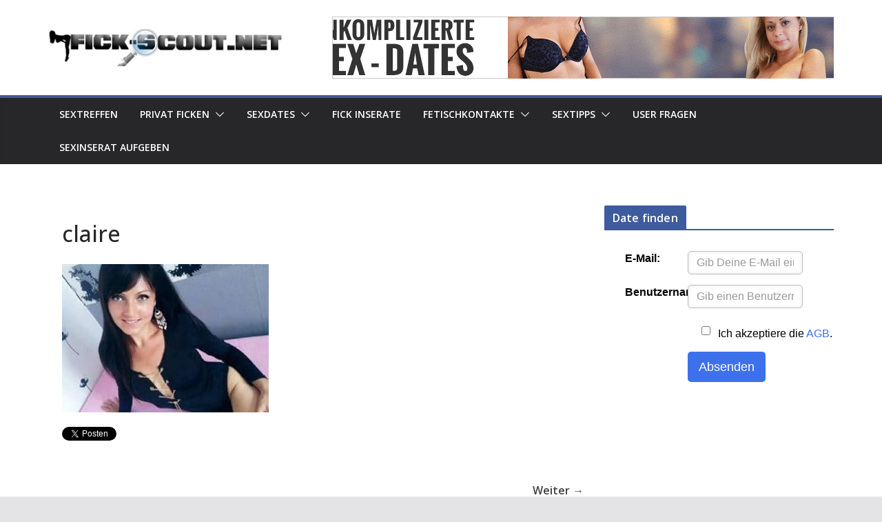

--- FILE ---
content_type: text/html
request_url: https://www.fick-scout.net/suche-lover-mit-grossen-schwanz-zum-privaten-ficken/claire/
body_size: 14329
content:
<!doctype html><html dir="ltr" lang="de" prefix="og: https://ogp.me/ns#"><head><meta charset="UTF-8"/><meta name="viewport" content="width=device-width, initial-scale=1"><link rel="profile" href="http://gmpg.org/xfn/11"/><title>claire | Fick-Scout.net</title><meta name="robots" content="max-snippet:-1, max-image-preview:large, max-video-preview:-1" /><meta name="author" content="Maxpupst"/><link rel="canonical" href="https://www.fick-scout.net/suche-lover-mit-grossen-schwanz-zum-privaten-ficken/claire/" /><meta name="generator" content="All in One SEO (AIOSEO) 4.9.3" /><meta property="og:locale" content="de_DE" /><meta property="og:site_name" content="Fick-Scout.net | Privat Ficken Heute" /><meta property="og:type" content="article" /><meta property="og:title" content="claire | Fick-Scout.net" /><meta property="og:url" content="https://www.fick-scout.net/suche-lover-mit-grossen-schwanz-zum-privaten-ficken/claire/" /><meta property="og:image" content="https://www.fick-scout.net/wp-content/uploads/2015/09/Logo-Fickscout.jpg" /><meta property="og:image:secure_url" content="https://www.fick-scout.net/wp-content/uploads/2015/09/Logo-Fickscout.jpg" /><meta property="article:published_time" content="2017-10-19T07:56:32+00:00" /><meta property="article:modified_time" content="2017-10-19T07:56:32+00:00" /><meta name="twitter:card" content="summary" /><meta name="twitter:title" content="claire | Fick-Scout.net" /><meta name="twitter:image" content="https://www.fick-scout.net/wp-content/uploads/2015/09/Logo-Fickscout.jpg" /> <script type="application/ld+json" class="aioseo-schema">{"@context":"https:\/\/schema.org","@graph":[{"@type":"BreadcrumbList","@id":"https:\/\/www.fick-scout.net\/suche-lover-mit-grossen-schwanz-zum-privaten-ficken\/claire\/#breadcrumblist","itemListElement":[{"@type":"ListItem","@id":"https:\/\/www.fick-scout.net#listItem","position":1,"name":"Home","item":"https:\/\/www.fick-scout.net","nextItem":{"@type":"ListItem","@id":"https:\/\/www.fick-scout.net\/suche-lover-mit-grossen-schwanz-zum-privaten-ficken\/claire\/#listItem","name":"claire"}},{"@type":"ListItem","@id":"https:\/\/www.fick-scout.net\/suche-lover-mit-grossen-schwanz-zum-privaten-ficken\/claire\/#listItem","position":2,"name":"claire","previousItem":{"@type":"ListItem","@id":"https:\/\/www.fick-scout.net#listItem","name":"Home"}}]},{"@type":"ItemPage","@id":"https:\/\/www.fick-scout.net\/suche-lover-mit-grossen-schwanz-zum-privaten-ficken\/claire\/#itempage","url":"https:\/\/www.fick-scout.net\/suche-lover-mit-grossen-schwanz-zum-privaten-ficken\/claire\/","name":"claire | Fick-Scout.net","inLanguage":"de-DE","isPartOf":{"@id":"https:\/\/www.fick-scout.net\/#website"},"breadcrumb":{"@id":"https:\/\/www.fick-scout.net\/suche-lover-mit-grossen-schwanz-zum-privaten-ficken\/claire\/#breadcrumblist"},"author":{"@id":"https:\/\/www.fick-scout.net\/author\/maxpupst\/#author"},"creator":{"@id":"https:\/\/www.fick-scout.net\/author\/maxpupst\/#author"},"datePublished":"2017-10-19T07:56:32+00:00","dateModified":"2017-10-19T07:56:32+00:00"},{"@type":"Organization","@id":"https:\/\/www.fick-scout.net\/#organization","name":"Fick-Scout.net","description":"Privat Ficken Heute","url":"https:\/\/www.fick-scout.net\/","logo":{"@type":"ImageObject","url":"https:\/\/www.fick-scout.net\/wp-content\/uploads\/2015\/09\/Logo-Fickscout.jpg","@id":"https:\/\/www.fick-scout.net\/suche-lover-mit-grossen-schwanz-zum-privaten-ficken\/claire\/#organizationLogo","width":380,"height":60},"image":{"@id":"https:\/\/www.fick-scout.net\/suche-lover-mit-grossen-schwanz-zum-privaten-ficken\/claire\/#organizationLogo"}},{"@type":"Person","@id":"https:\/\/www.fick-scout.net\/author\/maxpupst\/#author","url":"https:\/\/www.fick-scout.net\/author\/maxpupst\/","name":"Maxpupst"},{"@type":"WebSite","@id":"https:\/\/www.fick-scout.net\/#website","url":"https:\/\/www.fick-scout.net\/","name":"Fick-Scout.net","description":"Privat Ficken Heute","inLanguage":"de-DE","publisher":{"@id":"https:\/\/www.fick-scout.net\/#organization"}}]}</script> <link rel="alternate" type="application/rss+xml" title="Fick-Scout.net &raquo; Feed" href="https://www.fick-scout.net/feed/" /><link rel="alternate" type="application/rss+xml" title="Fick-Scout.net &raquo; Kommentar-Feed" href="https://www.fick-scout.net/comments/feed/" /><link rel="alternate" type="application/rss+xml" title="Fick-Scout.net &raquo; claire-Kommentar-Feed" href="https://www.fick-scout.net/suche-lover-mit-grossen-schwanz-zum-privaten-ficken/claire/feed/" /><link rel="alternate" title="oEmbed (JSON)" type="application/json+oembed" href="https://www.fick-scout.net/wp-json/oembed/1.0/embed?url=https%3A%2F%2Fwww.fick-scout.net%2Fsuche-lover-mit-grossen-schwanz-zum-privaten-ficken%2Fclaire%2F" /><link rel="alternate" title="oEmbed (XML)" type="text/xml+oembed" href="https://www.fick-scout.net/wp-json/oembed/1.0/embed?url=https%3A%2F%2Fwww.fick-scout.net%2Fsuche-lover-mit-grossen-schwanz-zum-privaten-ficken%2Fclaire%2F&#038;format=xml" /><style id='wp-img-auto-sizes-contain-inline-css' type='text/css'>img:is([sizes=auto i],[sizes^="auto," i]){contain-intrinsic-size:3000px 1500px}
/*# sourceURL=wp-img-auto-sizes-contain-inline-css */</style><style id='wp-block-library-inline-css' type='text/css'>:root{--wp-block-synced-color:#7a00df;--wp-block-synced-color--rgb:122,0,223;--wp-bound-block-color:var(--wp-block-synced-color);--wp-editor-canvas-background:#ddd;--wp-admin-theme-color:#007cba;--wp-admin-theme-color--rgb:0,124,186;--wp-admin-theme-color-darker-10:#006ba1;--wp-admin-theme-color-darker-10--rgb:0,107,160.5;--wp-admin-theme-color-darker-20:#005a87;--wp-admin-theme-color-darker-20--rgb:0,90,135;--wp-admin-border-width-focus:2px}@media (min-resolution:192dpi){:root{--wp-admin-border-width-focus:1.5px}}.wp-element-button{cursor:pointer}:root .has-very-light-gray-background-color{background-color:#eee}:root .has-very-dark-gray-background-color{background-color:#313131}:root .has-very-light-gray-color{color:#eee}:root .has-very-dark-gray-color{color:#313131}:root .has-vivid-green-cyan-to-vivid-cyan-blue-gradient-background{background:linear-gradient(135deg,#00d084,#0693e3)}:root .has-purple-crush-gradient-background{background:linear-gradient(135deg,#34e2e4,#4721fb 50%,#ab1dfe)}:root .has-hazy-dawn-gradient-background{background:linear-gradient(135deg,#faaca8,#dad0ec)}:root .has-subdued-olive-gradient-background{background:linear-gradient(135deg,#fafae1,#67a671)}:root .has-atomic-cream-gradient-background{background:linear-gradient(135deg,#fdd79a,#004a59)}:root .has-nightshade-gradient-background{background:linear-gradient(135deg,#330968,#31cdcf)}:root .has-midnight-gradient-background{background:linear-gradient(135deg,#020381,#2874fc)}:root{--wp--preset--font-size--normal:16px;--wp--preset--font-size--huge:42px}.has-regular-font-size{font-size:1em}.has-larger-font-size{font-size:2.625em}.has-normal-font-size{font-size:var(--wp--preset--font-size--normal)}.has-huge-font-size{font-size:var(--wp--preset--font-size--huge)}.has-text-align-center{text-align:center}.has-text-align-left{text-align:left}.has-text-align-right{text-align:right}.has-fit-text{white-space:nowrap!important}#end-resizable-editor-section{display:none}.aligncenter{clear:both}.items-justified-left{justify-content:flex-start}.items-justified-center{justify-content:center}.items-justified-right{justify-content:flex-end}.items-justified-space-between{justify-content:space-between}.screen-reader-text{border:0;clip-path:inset(50%);height:1px;margin:-1px;overflow:hidden;padding:0;position:absolute;width:1px;word-wrap:normal!important}.screen-reader-text:focus{background-color:#ddd;clip-path:none;color:#444;display:block;font-size:1em;height:auto;left:5px;line-height:normal;padding:15px 23px 14px;text-decoration:none;top:5px;width:auto;z-index:100000}html :where(.has-border-color){border-style:solid}html :where([style*=border-top-color]){border-top-style:solid}html :where([style*=border-right-color]){border-right-style:solid}html :where([style*=border-bottom-color]){border-bottom-style:solid}html :where([style*=border-left-color]){border-left-style:solid}html :where([style*=border-width]){border-style:solid}html :where([style*=border-top-width]){border-top-style:solid}html :where([style*=border-right-width]){border-right-style:solid}html :where([style*=border-bottom-width]){border-bottom-style:solid}html :where([style*=border-left-width]){border-left-style:solid}html :where(img[class*=wp-image-]){height:auto;max-width:100%}:where(figure){margin:0 0 1em}html :where(.is-position-sticky){--wp-admin--admin-bar--position-offset:var(--wp-admin--admin-bar--height,0px)}@media screen and (max-width:600px){html :where(.is-position-sticky){--wp-admin--admin-bar--position-offset:0px}}

/*# sourceURL=wp-block-library-inline-css */</style><style id='global-styles-inline-css' type='text/css'>:root{--wp--preset--aspect-ratio--square: 1;--wp--preset--aspect-ratio--4-3: 4/3;--wp--preset--aspect-ratio--3-4: 3/4;--wp--preset--aspect-ratio--3-2: 3/2;--wp--preset--aspect-ratio--2-3: 2/3;--wp--preset--aspect-ratio--16-9: 16/9;--wp--preset--aspect-ratio--9-16: 9/16;--wp--preset--color--black: #000000;--wp--preset--color--cyan-bluish-gray: #abb8c3;--wp--preset--color--white: #ffffff;--wp--preset--color--pale-pink: #f78da7;--wp--preset--color--vivid-red: #cf2e2e;--wp--preset--color--luminous-vivid-orange: #ff6900;--wp--preset--color--luminous-vivid-amber: #fcb900;--wp--preset--color--light-green-cyan: #7bdcb5;--wp--preset--color--vivid-green-cyan: #00d084;--wp--preset--color--pale-cyan-blue: #8ed1fc;--wp--preset--color--vivid-cyan-blue: #0693e3;--wp--preset--color--vivid-purple: #9b51e0;--wp--preset--gradient--vivid-cyan-blue-to-vivid-purple: linear-gradient(135deg,rgb(6,147,227) 0%,rgb(155,81,224) 100%);--wp--preset--gradient--light-green-cyan-to-vivid-green-cyan: linear-gradient(135deg,rgb(122,220,180) 0%,rgb(0,208,130) 100%);--wp--preset--gradient--luminous-vivid-amber-to-luminous-vivid-orange: linear-gradient(135deg,rgb(252,185,0) 0%,rgb(255,105,0) 100%);--wp--preset--gradient--luminous-vivid-orange-to-vivid-red: linear-gradient(135deg,rgb(255,105,0) 0%,rgb(207,46,46) 100%);--wp--preset--gradient--very-light-gray-to-cyan-bluish-gray: linear-gradient(135deg,rgb(238,238,238) 0%,rgb(169,184,195) 100%);--wp--preset--gradient--cool-to-warm-spectrum: linear-gradient(135deg,rgb(74,234,220) 0%,rgb(151,120,209) 20%,rgb(207,42,186) 40%,rgb(238,44,130) 60%,rgb(251,105,98) 80%,rgb(254,248,76) 100%);--wp--preset--gradient--blush-light-purple: linear-gradient(135deg,rgb(255,206,236) 0%,rgb(152,150,240) 100%);--wp--preset--gradient--blush-bordeaux: linear-gradient(135deg,rgb(254,205,165) 0%,rgb(254,45,45) 50%,rgb(107,0,62) 100%);--wp--preset--gradient--luminous-dusk: linear-gradient(135deg,rgb(255,203,112) 0%,rgb(199,81,192) 50%,rgb(65,88,208) 100%);--wp--preset--gradient--pale-ocean: linear-gradient(135deg,rgb(255,245,203) 0%,rgb(182,227,212) 50%,rgb(51,167,181) 100%);--wp--preset--gradient--electric-grass: linear-gradient(135deg,rgb(202,248,128) 0%,rgb(113,206,126) 100%);--wp--preset--gradient--midnight: linear-gradient(135deg,rgb(2,3,129) 0%,rgb(40,116,252) 100%);--wp--preset--font-size--small: 13px;--wp--preset--font-size--medium: 20px;--wp--preset--font-size--large: 36px;--wp--preset--font-size--x-large: 42px;--wp--preset--spacing--20: 0.44rem;--wp--preset--spacing--30: 0.67rem;--wp--preset--spacing--40: 1rem;--wp--preset--spacing--50: 1.5rem;--wp--preset--spacing--60: 2.25rem;--wp--preset--spacing--70: 3.38rem;--wp--preset--spacing--80: 5.06rem;--wp--preset--shadow--natural: 6px 6px 9px rgba(0, 0, 0, 0.2);--wp--preset--shadow--deep: 12px 12px 50px rgba(0, 0, 0, 0.4);--wp--preset--shadow--sharp: 6px 6px 0px rgba(0, 0, 0, 0.2);--wp--preset--shadow--outlined: 6px 6px 0px -3px rgb(255, 255, 255), 6px 6px rgb(0, 0, 0);--wp--preset--shadow--crisp: 6px 6px 0px rgb(0, 0, 0);}:where(body) { margin: 0; }.wp-site-blocks > .alignleft { float: left; margin-right: 2em; }.wp-site-blocks > .alignright { float: right; margin-left: 2em; }.wp-site-blocks > .aligncenter { justify-content: center; margin-left: auto; margin-right: auto; }:where(.wp-site-blocks) > * { margin-block-start: 24px; margin-block-end: 0; }:where(.wp-site-blocks) > :first-child { margin-block-start: 0; }:where(.wp-site-blocks) > :last-child { margin-block-end: 0; }:root { --wp--style--block-gap: 24px; }:root :where(.is-layout-flow) > :first-child{margin-block-start: 0;}:root :where(.is-layout-flow) > :last-child{margin-block-end: 0;}:root :where(.is-layout-flow) > *{margin-block-start: 24px;margin-block-end: 0;}:root :where(.is-layout-constrained) > :first-child{margin-block-start: 0;}:root :where(.is-layout-constrained) > :last-child{margin-block-end: 0;}:root :where(.is-layout-constrained) > *{margin-block-start: 24px;margin-block-end: 0;}:root :where(.is-layout-flex){gap: 24px;}:root :where(.is-layout-grid){gap: 24px;}.is-layout-flow > .alignleft{float: left;margin-inline-start: 0;margin-inline-end: 2em;}.is-layout-flow > .alignright{float: right;margin-inline-start: 2em;margin-inline-end: 0;}.is-layout-flow > .aligncenter{margin-left: auto !important;margin-right: auto !important;}.is-layout-constrained > .alignleft{float: left;margin-inline-start: 0;margin-inline-end: 2em;}.is-layout-constrained > .alignright{float: right;margin-inline-start: 2em;margin-inline-end: 0;}.is-layout-constrained > .aligncenter{margin-left: auto !important;margin-right: auto !important;}.is-layout-constrained > :where(:not(.alignleft):not(.alignright):not(.alignfull)){margin-left: auto !important;margin-right: auto !important;}body .is-layout-flex{display: flex;}.is-layout-flex{flex-wrap: wrap;align-items: center;}.is-layout-flex > :is(*, div){margin: 0;}body .is-layout-grid{display: grid;}.is-layout-grid > :is(*, div){margin: 0;}body{padding-top: 0px;padding-right: 0px;padding-bottom: 0px;padding-left: 0px;}a:where(:not(.wp-element-button)){text-decoration: underline;}:root :where(.wp-element-button, .wp-block-button__link){background-color: #32373c;border-width: 0;color: #fff;font-family: inherit;font-size: inherit;font-style: inherit;font-weight: inherit;letter-spacing: inherit;line-height: inherit;padding-top: calc(0.667em + 2px);padding-right: calc(1.333em + 2px);padding-bottom: calc(0.667em + 2px);padding-left: calc(1.333em + 2px);text-decoration: none;text-transform: inherit;}.has-black-color{color: var(--wp--preset--color--black) !important;}.has-cyan-bluish-gray-color{color: var(--wp--preset--color--cyan-bluish-gray) !important;}.has-white-color{color: var(--wp--preset--color--white) !important;}.has-pale-pink-color{color: var(--wp--preset--color--pale-pink) !important;}.has-vivid-red-color{color: var(--wp--preset--color--vivid-red) !important;}.has-luminous-vivid-orange-color{color: var(--wp--preset--color--luminous-vivid-orange) !important;}.has-luminous-vivid-amber-color{color: var(--wp--preset--color--luminous-vivid-amber) !important;}.has-light-green-cyan-color{color: var(--wp--preset--color--light-green-cyan) !important;}.has-vivid-green-cyan-color{color: var(--wp--preset--color--vivid-green-cyan) !important;}.has-pale-cyan-blue-color{color: var(--wp--preset--color--pale-cyan-blue) !important;}.has-vivid-cyan-blue-color{color: var(--wp--preset--color--vivid-cyan-blue) !important;}.has-vivid-purple-color{color: var(--wp--preset--color--vivid-purple) !important;}.has-black-background-color{background-color: var(--wp--preset--color--black) !important;}.has-cyan-bluish-gray-background-color{background-color: var(--wp--preset--color--cyan-bluish-gray) !important;}.has-white-background-color{background-color: var(--wp--preset--color--white) !important;}.has-pale-pink-background-color{background-color: var(--wp--preset--color--pale-pink) !important;}.has-vivid-red-background-color{background-color: var(--wp--preset--color--vivid-red) !important;}.has-luminous-vivid-orange-background-color{background-color: var(--wp--preset--color--luminous-vivid-orange) !important;}.has-luminous-vivid-amber-background-color{background-color: var(--wp--preset--color--luminous-vivid-amber) !important;}.has-light-green-cyan-background-color{background-color: var(--wp--preset--color--light-green-cyan) !important;}.has-vivid-green-cyan-background-color{background-color: var(--wp--preset--color--vivid-green-cyan) !important;}.has-pale-cyan-blue-background-color{background-color: var(--wp--preset--color--pale-cyan-blue) !important;}.has-vivid-cyan-blue-background-color{background-color: var(--wp--preset--color--vivid-cyan-blue) !important;}.has-vivid-purple-background-color{background-color: var(--wp--preset--color--vivid-purple) !important;}.has-black-border-color{border-color: var(--wp--preset--color--black) !important;}.has-cyan-bluish-gray-border-color{border-color: var(--wp--preset--color--cyan-bluish-gray) !important;}.has-white-border-color{border-color: var(--wp--preset--color--white) !important;}.has-pale-pink-border-color{border-color: var(--wp--preset--color--pale-pink) !important;}.has-vivid-red-border-color{border-color: var(--wp--preset--color--vivid-red) !important;}.has-luminous-vivid-orange-border-color{border-color: var(--wp--preset--color--luminous-vivid-orange) !important;}.has-luminous-vivid-amber-border-color{border-color: var(--wp--preset--color--luminous-vivid-amber) !important;}.has-light-green-cyan-border-color{border-color: var(--wp--preset--color--light-green-cyan) !important;}.has-vivid-green-cyan-border-color{border-color: var(--wp--preset--color--vivid-green-cyan) !important;}.has-pale-cyan-blue-border-color{border-color: var(--wp--preset--color--pale-cyan-blue) !important;}.has-vivid-cyan-blue-border-color{border-color: var(--wp--preset--color--vivid-cyan-blue) !important;}.has-vivid-purple-border-color{border-color: var(--wp--preset--color--vivid-purple) !important;}.has-vivid-cyan-blue-to-vivid-purple-gradient-background{background: var(--wp--preset--gradient--vivid-cyan-blue-to-vivid-purple) !important;}.has-light-green-cyan-to-vivid-green-cyan-gradient-background{background: var(--wp--preset--gradient--light-green-cyan-to-vivid-green-cyan) !important;}.has-luminous-vivid-amber-to-luminous-vivid-orange-gradient-background{background: var(--wp--preset--gradient--luminous-vivid-amber-to-luminous-vivid-orange) !important;}.has-luminous-vivid-orange-to-vivid-red-gradient-background{background: var(--wp--preset--gradient--luminous-vivid-orange-to-vivid-red) !important;}.has-very-light-gray-to-cyan-bluish-gray-gradient-background{background: var(--wp--preset--gradient--very-light-gray-to-cyan-bluish-gray) !important;}.has-cool-to-warm-spectrum-gradient-background{background: var(--wp--preset--gradient--cool-to-warm-spectrum) !important;}.has-blush-light-purple-gradient-background{background: var(--wp--preset--gradient--blush-light-purple) !important;}.has-blush-bordeaux-gradient-background{background: var(--wp--preset--gradient--blush-bordeaux) !important;}.has-luminous-dusk-gradient-background{background: var(--wp--preset--gradient--luminous-dusk) !important;}.has-pale-ocean-gradient-background{background: var(--wp--preset--gradient--pale-ocean) !important;}.has-electric-grass-gradient-background{background: var(--wp--preset--gradient--electric-grass) !important;}.has-midnight-gradient-background{background: var(--wp--preset--gradient--midnight) !important;}.has-small-font-size{font-size: var(--wp--preset--font-size--small) !important;}.has-medium-font-size{font-size: var(--wp--preset--font-size--medium) !important;}.has-large-font-size{font-size: var(--wp--preset--font-size--large) !important;}.has-x-large-font-size{font-size: var(--wp--preset--font-size--x-large) !important;}
/*# sourceURL=global-styles-inline-css */</style><link rel='stylesheet' id='surl-lasso-lite-css' href='https://www.fick-scout.net/wp-content/plugins/simple-urls/admin/assets/css/lasso-lite.css?ver=1768454573' type='text/css' media='all' /><link rel='stylesheet' id='toc-screen-css' href='https://www.fick-scout.net/wp-content/plugins/table-of-contents-plus/screen.min.css?ver=2411.1' type='text/css' media='all' /><link rel='stylesheet' id='torro-frontend-css' href='https://www.fick-scout.net/wp-content/plugins/torro-forms/assets/dist/css/frontend.min.css?ver=1.0.4' type='text/css' media='all' /><link rel='stylesheet' id='colormag_style-css' href='https://www.fick-scout.net/wp-content/themes/colormag-pro/style.css?ver=4.1.6.1' type='text/css' media='all' /><style id='colormag_style-inline-css' type='text/css'>.colormag-button,
			blockquote, button,
			input[type=reset],
			input[type=button],
			input[type=submit],
			.cm-home-icon.front_page_on,
			.cm-post-categories a,
			.cm-primary-nav ul li ul li:hover,
			.cm-primary-nav ul li.current-menu-item,
			.cm-primary-nav ul li.current_page_ancestor,
			.cm-primary-nav ul li.current-menu-ancestor,
			.cm-primary-nav ul li.current_page_item,
			.cm-primary-nav ul li:hover,
			.cm-primary-nav ul li.focus,
			.cm-mobile-nav li a:hover,
			.colormag-header-clean #cm-primary-nav .cm-menu-toggle:hover,
			.cm-header .cm-mobile-nav li:hover,
			.cm-header .cm-mobile-nav li.current-page-ancestor,
			.cm-header .cm-mobile-nav li.current-menu-ancestor,
			.cm-header .cm-mobile-nav li.current-page-item,
			.cm-header .cm-mobile-nav li.current-menu-item,
			.cm-primary-nav ul li.focus > a,
			.cm-layout-2 .cm-primary-nav ul ul.sub-menu li.focus > a,
			.cm-mobile-nav .current-menu-item>a, .cm-mobile-nav .current_page_item>a,
			.colormag-header-clean .cm-mobile-nav li:hover > a,
			.colormag-header-clean .cm-mobile-nav li.current-page-ancestor > a,
			.colormag-header-clean .cm-mobile-nav li.current-menu-ancestor > a,
			.colormag-header-clean .cm-mobile-nav li.current-page-item > a,
			.colormag-header-clean .cm-mobile-nav li.current-menu-item > a,
			.fa.search-top:hover,
			.widget_call_to_action .btn--primary,
			.colormag-footer--classic .cm-footer-cols .cm-row .cm-widget-title span::before,
			.colormag-footer--classic-bordered .cm-footer-cols .cm-row .cm-widget-title span::before,
			.cm-featured-posts .cm-widget-title span,
			.cm-featured-category-slider-widget .cm-slide-content .cm-entry-header-meta .cm-post-categories a,
			.cm-highlighted-posts .cm-post-content .cm-entry-header-meta .cm-post-categories a,
			.cm-category-slide-next, .cm-category-slide-prev, .slide-next,
			.slide-prev, .cm-tabbed-widget ul li, .cm-posts .wp-pagenavi .current,
			.cm-posts .wp-pagenavi a:hover, .cm-secondary .cm-widget-title span,
			.cm-posts .post .cm-post-content .cm-entry-header-meta .cm-post-categories a,
			.cm-page-header .cm-page-title span, .entry-meta .post-format i,
			.format-link, .cm-entry-button, .infinite-scroll .tg-infinite-scroll,
			.no-more-post-text, .pagination span,
			.cm-footer-cols .cm-row .cm-widget-title span,
			.advertisement_above_footer .cm-widget-title span,
			.error, .cm-primary .cm-widget-title span,
			.related-posts-wrapper.style-three .cm-post-content .cm-entry-title a:hover:before,
			.cm-slider-area .cm-widget-title span,
			.cm-beside-slider-widget .cm-widget-title span,
			.top-full-width-sidebar .cm-widget-title span,
			.wp-block-quote, .wp-block-quote.is-style-large,
			.wp-block-quote.has-text-align-right,
			.page-numbers .current, .search-wrap button,
			.cm-error-404 .cm-btn, .widget .wp-block-heading, .wp-block-search button,
			.widget a::before, .cm-post-date a::before,
			.byline a::before,
			.colormag-footer--classic-bordered .cm-widget-title::before,
			.wp-block-button__link,
			#cm-tertiary .cm-widget-title span,
			.link-pagination .post-page-numbers.current,
			.wp-block-query-pagination-numbers .page-numbers.current,
			.wp-element-button,
			.wp-block-button .wp-block-button__link,
			.wp-element-button,
			.cm-layout-2 .cm-primary-nav ul ul.sub-menu li:hover,
			.cm-layout-2 .cm-primary-nav ul ul.sub-menu li.current-menu-ancestor,
			.cm-layout-2 .cm-primary-nav ul ul.sub-menu li.current-menu-item,
			.cm-layout-2 .cm-primary-nav ul ul.sub-menu li.focus,
			.cm-primary-nav .cm-random-post a:hover,
			.cm-primary-nav .cm-home-icon a:hover,
			.tg-infinite-pagination .tg-load-more,
			.comment .comment-author-link .post-author,
			.wp-block-search .wp-element-button:hover{background-color:#3d5b9d;}a,
			.cm-layout-2 #cm-primary-nav .fa.search-top:hover,
			.cm-layout-2 #cm-primary-nav.cm-mobile-nav .cm-random-post a:hover .fa-random,
			.cm-layout-2 #cm-primary-nav.cm-primary-nav .cm-random-post a:hover .fa-random,
			.cm-layout-2 .breaking-news .newsticker a:hover,
			.cm-layout-2 .cm-primary-nav ul li.current-menu-item > a,
			.cm-layout-2 .cm-primary-nav ul li.current_page_item > a,
			.cm-layout-2 .cm-primary-nav ul li:hover > a,
			.cm-layout-2 .cm-primary-nav ul li.focus > a
			.dark-skin .cm-layout-2-style-1 #cm-primary-nav.cm-primary-nav .cm-home-icon:hover .fa,
			.byline a:hover, .comments a:hover, .cm-edit-link a:hover, .cm-post-date a:hover,
			.social-links:not(.cm-header-actions .social-links) i.fa:hover, .cm-tag-links a:hover,
			.colormag-header-clean .social-links li:hover i.fa, .cm-layout-2-style-1 .social-links li:hover i.fa,
			.colormag-header-clean .breaking-news .newsticker a:hover, .widget_featured_posts .article-content .cm-entry-title a:hover,
			.widget_featured_slider .slide-content .cm-below-entry-meta .byline a:hover,
			.widget_featured_slider .slide-content .cm-below-entry-meta .comments a:hover,
			.widget_featured_slider .slide-content .cm-below-entry-meta .cm-post-date a:hover,
			.widget_featured_slider .slide-content .cm-entry-title a:hover,
			.widget_block_picture_news.widget_featured_posts .article-content .cm-entry-title a:hover,
			.widget_highlighted_posts .article-content .cm-below-entry-meta .byline a:hover,
			.widget_highlighted_posts .article-content .cm-below-entry-meta .comments a:hover,
			.widget_highlighted_posts .article-content .cm-below-entry-meta .cm-post-date a:hover,
			.widget_highlighted_posts .article-content .cm-entry-title a:hover, i.fa-arrow-up, i.fa-arrow-down,
			.cm-site-title a, #content .post .article-content .cm-entry-title a:hover, .entry-meta .byline i,
			.entry-meta .cat-links i, .entry-meta a, .post .cm-entry-title a:hover, .search .cm-entry-title a:hover,
			.entry-meta .comments-link a:hover, .entry-meta .cm-edit-link a:hover, .entry-meta .cm-post-date a:hover,
			.entry-meta .cm-tag-links a:hover, .single #content .tags a:hover, .count, .next a:hover, .previous a:hover,
			.related-posts-main-title .fa, .single-related-posts .article-content .cm-entry-title a:hover,
			.pagination a span:hover,
			#content .comments-area a.comment-cm-edit-link:hover, #content .comments-area a.comment-permalink:hover,
			#content .comments-area article header cite a:hover, .comments-area .comment-author-link a:hover,
			.comment .comment-reply-link:hover,
			.nav-next a, .nav-previous a,
			#cm-footer .cm-footer-menu ul li a:hover,
			.cm-footer-cols .cm-row a:hover, a#scroll-up i, .related-posts-wrapper-flyout .cm-entry-title a:hover,
			.human-diff-time .human-diff-time-display:hover,
			.cm-layout-2-style-1 #cm-primary-nav .fa:hover,
			.cm-footer-bar a,
			.cm-post-date a:hover,
			.cm-author a:hover,
			.cm-comments-link a:hover,
			.cm-tag-links a:hover,
			.cm-edit-link a:hover,
			.cm-footer-bar .copyright a,
			.cm-featured-posts .cm-entry-title a:hover,
            .cm-featured-posts--style-5.cm-featured-posts .cm-post-title-below-image .cm-post .cm-post-content .cm-entry-title a:hover,
			.cm-posts .post .cm-post-content .cm-entry-title a:hover,
			.cm-posts .post .single-title-above .cm-entry-title a:hover,
			.cm-layout-2 .cm-primary-nav ul li:hover > a,
			.cm-layout-2 #cm-primary-nav .fa:hover,
			.cm-entry-title a:hover,
			button:hover, input[type="button"]:hover,
			input[type="reset"]:hover,
			input[type="submit"]:hover,
			.wp-block-button .wp-block-button__link:hover,
			.cm-button:hover,
			.wp-element-button:hover,
			li.product .added_to_cart:hover,
			.comments-area .comment-permalink:hover{color:#3d5b9d;}#cm-primary-nav,
			.cm-contained .cm-header-2 .cm-row{border-top-color:#3d5b9d;}.cm-layout-2 #cm-primary-nav,
			.cm-layout-2 .cm-primary-nav ul ul.sub-menu li:hover,
			.cm-layout-2 .cm-primary-nav ul > li:hover > a,
			.cm-layout-2 .cm-primary-nav ul > li.current-menu-item > a,
			.cm-layout-2 .cm-primary-nav ul > li.current-menu-ancestor > a,
			.cm-layout-2 .cm-primary-nav ul ul.sub-menu li.current-menu-ancestor,
			.cm-layout-2 .cm-primary-nav ul ul.sub-menu li.current-menu-item,
			.cm-layout-2 .cm-primary-nav ul ul.sub-menu li.focus,
			cm-layout-2 .cm-primary-nav ul ul.sub-menu li.current-menu-ancestor,
			cm-layout-2 .cm-primary-nav ul ul.sub-menu li.current-menu-item,
			cm-layout-2 #cm-primary-nav .cm-menu-toggle:hover,
			cm-layout-2 #cm-primary-nav.cm-mobile-nav .cm-menu-toggle,
			cm-layout-2 .cm-primary-nav ul > li:hover > a,
			cm-layout-2 .cm-primary-nav ul > li.current-menu-item > a,
			cm-layout-2 .cm-primary-nav ul > li.current-menu-ancestor > a,
			.cm-layout-2 .cm-primary-nav ul li.focus > a, .pagination a span:hover,
			.cm-error-404 .cm-btn,
			.single-post .cm-post-categories a::after,
			.widget .block-title,
			.cm-layout-2 .cm-primary-nav ul li.focus > a,
			button,
			input[type="button"],
			input[type="reset"],
			input[type="submit"],
			.wp-block-button .wp-block-button__link,
			.cm-button,
			.wp-element-button,
			li.product .added_to_cart{border-color:#3d5b9d;}.cm-secondary .cm-widget-title,
			#cm-tertiary .cm-widget-title,
			.widget_featured_posts .widget-title,
			#secondary .widget-title,
			#cm-tertiary .widget-title,
			.cm-page-header .cm-page-title,
			.cm-footer-cols .cm-row .widget-title,
			.advertisement_above_footer .widget-title,
			#primary .widget-title,
			.widget_slider_area .widget-title,
			.widget_beside_slider .widget-title,
			.top-full-width-sidebar .widget-title,
			.cm-footer-cols .cm-row .cm-widget-title,
			.cm-footer-bar .copyright a,
			.cm-layout-2.cm-layout-2-style-2 #cm-primary-nav,
			.cm-layout-2 .cm-primary-nav ul > li:hover > a,
			.cm-layout-2 .cm-primary-nav ul > li.current-menu-item > a{border-bottom-color:#3d5b9d;}@media screen and (min-width: 992px) {.cm-primary{width:70%;}}.cm-header .cm-menu-toggle svg,
			.cm-header .cm-menu-toggle svg{fill:#fff;}.cm-post-date a,
			.human-diff-time .human-diff-time-display,
			.cm-total-views,
			.cm-author a,
			cm-post-views,
			.total-views,
			.cm-edit-link a,
			.cm-comments-link a,
			.cm-reading-time,
			.dark-skin .cm-post-date a,
			.dark-skin .cm-author a,
			.dark-skin .cm-comments-link a,
			.dark-skin .cm-posts .post .cm-post-content .cm-below-entry-meta .cm-post-views span,
			.cm-footer-cols .cm-reading-time{color:#71717A;}body{background-color:;}.mzb-featured-posts, .mzb-social-icon, .mzb-featured-categories, .mzb-social-icons-insert{--color--light--primary:rgba(61,91,157,0.1);}body{--color--light--primary:#3d5b9d;--color--primary:#3d5b9d;}body{--color--gray:#71717A;}
/*# sourceURL=colormag_style-inline-css */</style><link rel='stylesheet' id='colormag_googlefonts-css' href='https://www.fick-scout.net/wp-content/uploads/fonts/41290b73820d9a2302f8a17df91150d2/font.css?v=1713369630' type='text/css' media='all' /><link rel='stylesheet' id='font-awesome-4-css' href='https://www.fick-scout.net/wp-content/themes/colormag-pro/assets/library/font-awesome/css/v4-shims.min.css?ver=4.7.0' type='text/css' media='all' /><link rel='stylesheet' id='font-awesome-all-css' href='https://www.fick-scout.net/wp-content/themes/colormag-pro/assets/library/font-awesome/css/all.min.css?ver=6.2.4' type='text/css' media='all' /><link rel='stylesheet' id='font-awesome-solid-css' href='https://www.fick-scout.net/wp-content/themes/colormag-pro/assets/library/font-awesome/css/solid.min.css?ver=6.2.4' type='text/css' media='all' /><link rel='stylesheet' id='tablepress-default-css' href='https://www.fick-scout.net/wp-content/plugins/tablepress/css/build/default.css?ver=2.4.4' type='text/css' media='all' /><link rel="https://api.w.org/" href="https://www.fick-scout.net/wp-json/" /><link rel="alternate" title="JSON" type="application/json" href="https://www.fick-scout.net/wp-json/wp/v2/media/1701" /><link rel="EditURI" type="application/rsd+xml" title="RSD" href="https://www.fick-scout.net/xmlrpc.php?rsd" /><link rel='shortlink' href='https://www.fick-scout.net/?p=1701' /><style type="text/css">.eafl-disclaimer-small{font-size:.8em}.eafl-disclaimer-smaller{font-size:.6em}</style><link rel="apple-touch-icon" sizes="60x60" href="/wp-content/uploads/fbrfg/apple-touch-icon.png"><link rel="icon" type="image/png" sizes="32x32" href="/wp-content/uploads/fbrfg/favicon-32x32.png"><link rel="icon" type="image/png" sizes="16x16" href="/wp-content/uploads/fbrfg/favicon-16x16.png"><link rel="manifest" href="/wp-content/uploads/fbrfg/site.webmanifest"><link rel="mask-icon" href="/wp-content/uploads/fbrfg/safari-pinned-tab.svg" color="#5bbad5"><link rel="shortcut icon" href="/wp-content/uploads/fbrfg/favicon.ico"><meta name="msapplication-TileColor" content="#da532c"><meta name="msapplication-config" content="/wp-content/uploads/fbrfg/browserconfig.xml"><meta name="theme-color" content="#ffffff"><meta name="twitter:widgets:link-color" content="#000000"><meta name="twitter:widgets:border-color" content="#000000"><meta name="twitter:partner" content="tfwp"><meta name="twitter:card" content="summary"><meta name="twitter:title" content="claire"><meta name="twitter:site" content="@fick_scout"></head><body class="attachment wp-singular attachment-template-default single single-attachment postid-1701 attachmentid-1701 attachment-jpeg wp-custom-logo wp-embed-responsive wp-theme-colormag-pro cm-header-layout-1 adv-style-1  wide"><div id="page" class="hfeed site"> <a class="skip-link screen-reader-text" href="#main">Zum Inhalt springen</a><header id="cm-masthead" class="cm-header cm-layout-1 cm-layout-1-style-1 cm-full-width"><div class="cm-main-header"><div id="cm-header-1" class="cm-header-1"><div class="cm-container"><div class="cm-row"><div class="cm-header-col-1"><div id="cm-site-branding" class="cm-site-branding"> <a href="https://www.fick-scout.net/" class="custom-logo-link" rel="home"><img width="380" height="60" src="https://www.fick-scout.net/wp-content/uploads/2015/09/Logo-Fickscout.jpg" class="custom-logo" alt="Fick-Scout.net" decoding="async" srcset="" sizes="(max-width: 380px) 100vw, 380px" /></a></div></div><div class="cm-header-col-2"><div id="header-right-sidebar" class="clearfix"><aside id="text-3" class="widget widget_text clearfix"><div class="textwidget"><a href=" https://www.fick-scout.net/go/unkomplizierte-sexdates/" rel="nofollow"><img src="https://www.fick-scout.net/wp-content/uploads/2019/12/bann3.gif" width="728" height="90" alt="Banner-unkomplizierte-Sexdates" /></a></div></aside></div></div></div></div></div><div id="cm-header-2" class="cm-header-2"><nav id="cm-primary-nav" class="cm-primary-nav"><div class="cm-container"><div class="cm-row"><p class="cm-menu-toggle" aria-expanded="false"> <svg class="cm-icon cm-icon--bars" xmlns="http://www.w3.org/2000/svg" viewBox="0 0 24 24"><path d="M21 19H3a1 1 0 0 1 0-2h18a1 1 0 0 1 0 2Zm0-6H3a1 1 0 0 1 0-2h18a1 1 0 0 1 0 2Zm0-6H3a1 1 0 0 1 0-2h18a1 1 0 0 1 0 2Z"></path></svg> <svg class="cm-icon cm-icon--x-mark" xmlns="http://www.w3.org/2000/svg" viewBox="0 0 24 24"><path d="m13.4 12 8.3-8.3c.4-.4.4-1 0-1.4s-1-.4-1.4 0L12 10.6 3.7 2.3c-.4-.4-1-.4-1.4 0s-.4 1 0 1.4l8.3 8.3-8.3 8.3c-.4.4-.4 1 0 1.4.2.2.4.3.7.3s.5-.1.7-.3l8.3-8.3 8.3 8.3c.2.2.5.3.7.3s.5-.1.7-.3c.4-.4.4-1 0-1.4L13.4 12z"></path></svg></p><div class="cm-menu-primary-container"><ul id="menu-menu-1" class="menu"><li id="menu-item-54" class="menu-item menu-item-type-post_type menu-item-object-page menu-item-54"><a href="https://www.fick-scout.net/sextreffen/">Sextreffen</a></li><li id="menu-item-58" class="menu-item menu-item-type-post_type menu-item-object-page menu-item-has-children menu-item-58"><a href="https://www.fick-scout.net/privat-ficken/">Privat Ficken</a><span role="button" tabindex="0" class="cm-submenu-toggle" onkeypress=""><svg class="cm-icon" xmlns="http://www.w3.org/2000/svg" xml:space="preserve" viewBox="0 0 24 24"><path d="M12 17.5c-.3 0-.5-.1-.7-.3l-9-9c-.4-.4-.4-1 0-1.4s1-.4 1.4 0l8.3 8.3 8.3-8.3c.4-.4 1-.4 1.4 0s.4 1 0 1.4l-9 9c-.2.2-.4.3-.7.3z"/></svg></span><ul class="sub-menu"><li id="menu-item-330" class="menu-item menu-item-type-post_type menu-item-object-page menu-item-330"><a href="https://www.fick-scout.net/frauen-kostenlos-ficken/">Kostenlos ficken</a></li><li id="menu-item-79" class="menu-item menu-item-type-post_type menu-item-object-page menu-item-79"><a href="https://www.fick-scout.net/dicke-frauen-privat-ficken/">Dicke Frauen privat ficken</a></li><li id="menu-item-92" class="menu-item menu-item-type-post_type menu-item-object-page menu-item-92"><a href="https://www.fick-scout.net/milf-privat-ficken/">Milf privat ficken</a></li><li id="menu-item-99" class="menu-item menu-item-type-post_type menu-item-object-page menu-item-99"><a href="https://www.fick-scout.net/omas-ficken/">Omas ficken</a></li><li id="menu-item-272" class="menu-item menu-item-type-post_type menu-item-object-page menu-item-272"><a href="https://www.fick-scout.net/ich-will-heute-noch-sex-so-klappt-es-garantiert/">Heute noch Sex</a></li><li id="menu-item-282" class="menu-item menu-item-type-post_type menu-item-object-page menu-item-282"><a href="https://www.fick-scout.net/hobbyhuren-privat-ficken/">Hobbyhuren privat ficken</a></li><li id="menu-item-728" class="menu-item menu-item-type-post_type menu-item-object-post menu-item-728"><a href="https://www.fick-scout.net/private-fickfreundschaft-mit-fickfreundin/">Private Fickfreundschaft mit einer Fickfreundin</a></li><li id="menu-item-753" class="menu-item menu-item-type-post_type menu-item-object-post menu-item-753"><a href="https://www.fick-scout.net/pornodarsteller-umsonst-ficken/">Pornodarsteller umsonst ficken</a></li></ul></li><li id="menu-item-63" class="menu-item menu-item-type-post_type menu-item-object-page menu-item-has-children menu-item-63"><a href="https://www.fick-scout.net/top5-sexdate-seitenvergleich/">Sexdates</a><span role="button" tabindex="0" class="cm-submenu-toggle" onkeypress=""><svg class="cm-icon" xmlns="http://www.w3.org/2000/svg" xml:space="preserve" viewBox="0 0 24 24"><path d="M12 17.5c-.3 0-.5-.1-.7-.3l-9-9c-.4-.4-.4-1 0-1.4s1-.4 1.4 0l8.3 8.3 8.3-8.3c.4-.4 1-.4 1.4 0s.4 1 0 1.4l-9 9c-.2.2-.4.3-.7.3z"/></svg></span><ul class="sub-menu"><li id="menu-item-397" class="menu-item menu-item-type-post_type menu-item-object-page menu-item-397"><a href="https://www.fick-scout.net/ons-kontakte-zum-ficken/">ONS Kontakte</a></li><li id="menu-item-499" class="menu-item menu-item-type-post_type menu-item-object-page menu-item-499"><a href="https://www.fick-scout.net/analsex-kontakte-gratis-finden/">Analsex Kontakte</a></li><li id="menu-item-384" class="menu-item menu-item-type-post_type menu-item-object-page menu-item-384"><a href="https://www.fick-scout.net/fragen-und-antworten-zum-fickdating-im-internet/">Fragen und Antworten</a></li></ul></li><li id="menu-item-55" class="menu-item menu-item-type-taxonomy menu-item-object-category menu-item-55"><a href="https://www.fick-scout.net/fick-inserate/">Fick Inserate</a></li><li id="menu-item-424" class="menu-item menu-item-type-post_type menu-item-object-page menu-item-has-children menu-item-424"><a href="https://www.fick-scout.net/fetischpartner-online-finden/">Fetischkontakte</a><span role="button" tabindex="0" class="cm-submenu-toggle" onkeypress=""><svg class="cm-icon" xmlns="http://www.w3.org/2000/svg" xml:space="preserve" viewBox="0 0 24 24"><path d="M12 17.5c-.3 0-.5-.1-.7-.3l-9-9c-.4-.4-.4-1 0-1.4s1-.4 1.4 0l8.3 8.3 8.3-8.3c.4-.4 1-.4 1.4 0s.4 1 0 1.4l-9 9c-.2.2-.4.3-.7.3z"/></svg></span><ul class="sub-menu"><li id="menu-item-446" class="menu-item menu-item-type-post_type menu-item-object-page menu-item-446"><a href="https://www.fick-scout.net/sklaven-erziehung-im-fetisch-cam-chat/">Fetischchat</a></li><li id="menu-item-692" class="menu-item menu-item-type-post_type menu-item-object-page menu-item-692"><a href="https://www.fick-scout.net/sex-mit-frauen-in-nylons/">Nylonsex Kontakte</a></li><li id="menu-item-829" class="menu-item menu-item-type-post_type menu-item-object-page menu-item-829"><a href="https://www.fick-scout.net/kontakte-fuer-natursekt-sextreffen/">Natursekt Dates</a></li><li id="menu-item-955" class="menu-item menu-item-type-post_type menu-item-object-page menu-item-955"><a href="https://www.fick-scout.net/frau-von-anderem-ficken-lassen/">Frau von anderem Ficken lassen</a></li><li id="menu-item-1067" class="menu-item menu-item-type-post_type menu-item-object-post menu-item-1067"><a href="https://www.fick-scout.net/domina-studio-besuchen/">Domina Studio Besuchen</a></li><li id="menu-item-1922" class="menu-item menu-item-type-post_type menu-item-object-post menu-item-1922"><a href="https://www.fick-scout.net/fetisch-orgasmuskontrolle-eine-anleitung-und-tipps/">Fetisch Orgasmuskontrolle</a></li></ul></li><li id="menu-item-617" class="menu-item menu-item-type-taxonomy menu-item-object-category menu-item-has-children menu-item-617"><a href="https://www.fick-scout.net/sextipps/">Sextipps</a><span role="button" tabindex="0" class="cm-submenu-toggle" onkeypress=""><svg class="cm-icon" xmlns="http://www.w3.org/2000/svg" xml:space="preserve" viewBox="0 0 24 24"><path d="M12 17.5c-.3 0-.5-.1-.7-.3l-9-9c-.4-.4-.4-1 0-1.4s1-.4 1.4 0l8.3 8.3 8.3-8.3c.4-.4 1-.4 1.4 0s.4 1 0 1.4l-9 9c-.2.2-.4.3-.7.3z"/></svg></span><ul class="sub-menu"><li id="menu-item-619" class="menu-item menu-item-type-post_type menu-item-object-post menu-item-619"><a href="https://www.fick-scout.net/outdoor-sextreffen-mit-fremden-frauen/">Outdoor Sextreffen mit fremden Frauen</a></li><li id="menu-item-620" class="menu-item menu-item-type-post_type menu-item-object-post menu-item-620"><a href="https://www.fick-scout.net/parkplatzsex-finden/">Parkplatzsex finden – Tipps zum spontanen Fick</a></li><li id="menu-item-1265" class="menu-item menu-item-type-post_type menu-item-object-post menu-item-1265"><a href="https://www.fick-scout.net/taschengeldhuren-kontakte/">Taschengeldhuren treffen</a></li><li id="menu-item-621" class="menu-item menu-item-type-post_type menu-item-object-post menu-item-621"><a href="https://www.fick-scout.net/tipps-perfekt-muschi-lecken/">Tipps – Perfekt Muschi lecken</a></li><li id="menu-item-630" class="menu-item menu-item-type-post_type menu-item-object-post menu-item-630"><a href="https://www.fick-scout.net/ficken-zu-dritt-beim-sex-mit-paaren/">Ficken zu dritt beim Sex mit Paaren</a></li><li id="menu-item-618" class="menu-item menu-item-type-post_type menu-item-object-post menu-item-618"><a href="https://www.fick-scout.net/userdates-und-userdrehs/">Bei echten Userdates mitmachen und Amateurdarsteller ficken</a></li><li id="menu-item-780" class="menu-item menu-item-type-post_type menu-item-object-page menu-item-780"><a href="https://www.fick-scout.net/live-vr-sex-und-virtual-reality-pornos-im-test/">Live VR Sex und virtual Reality Pornos im Test</a></li><li id="menu-item-715" class="menu-item menu-item-type-post_type menu-item-object-post menu-item-715"><a href="https://www.fick-scout.net/frauen-beim-ersten-date-ficken/">Frauen beim ersten Date ficken</a></li><li id="menu-item-2086" class="menu-item menu-item-type-post_type menu-item-object-post menu-item-2086"><a href="https://www.fick-scout.net/sexchat-tipps-beste-anbieter/">Tipps für online Sexchats</a></li><li id="menu-item-1971" class="menu-item menu-item-type-post_type menu-item-object-page menu-item-1971"><a href="https://www.fick-scout.net/zusammen-wichsen/">Zusammen Wichsen</a></li><li id="menu-item-2151" class="menu-item menu-item-type-post_type menu-item-object-post menu-item-2151"><a href="https://www.fick-scout.net/sexsuechtige-nymphomanin-treffen-und-kostenlos-ficken/">Nymphomanin treffen &#038; ficken</a></li></ul></li><li id="menu-item-544" class="menu-item menu-item-type-taxonomy menu-item-object-category menu-item-544"><a href="https://www.fick-scout.net/fragen-und-antworten/">User Fragen</a></li><li id="menu-item-1301" class="menu-item menu-item-type-post_type menu-item-object-page menu-item-1301"><a href="https://www.fick-scout.net/sexinserat-aufgeben/">Sexinserat aufgeben</a></li></ul></div></div></div></nav></div></div></header><div id="cm-content" class="cm-content"><div class="cm-container"><div class="cm-row"><div id="cm-primary" class="cm-primary"><div class="cm-posts" class="clearfix"><article id="post-1701" class="post-1701 attachment type-attachment status-inherit hentry"><div class="cm-post-content"><header class="cm-entry-header"><h1 class="cm-entry-title"> claire</h1></header><div class="cm-below-entry-meta "></div><div class="cm-entry-summary"><p class="attachment"><a href='https://www.fick-scout.net/wp-content/uploads/2017/10/claire.jpg'><img fetchpriority="high" decoding="async" width="300" height="215" src="https://www.fick-scout.net/wp-content/uploads/2017/10/claire-300x215.jpg" class="attachment-medium size-medium" alt="" srcset="https://www.fick-scout.net/wp-content/uploads/2017/10/claire-300x215.jpg 300w, https://www.fick-scout.net/wp-content/uploads/2017/10/claire.jpg 379w" sizes="(max-width: 300px) 100vw, 300px" /></a></p><div class="twitter-share"><a href="https://twitter.com/intent/tweet?url=https%3A%2F%2Fwww.fick-scout.net%2Fsuche-lover-mit-grossen-schwanz-zum-privaten-ficken%2Fclaire%2F&#038;via=fick_scout" class="twitter-share-button">Twittern</a></div> <script type="text/javascript">var URLlist = [["https://www.endorico.com/Smartlink/Dating?w=10438&ws=ScoutPopup", 10],];var ultimatePopunderSettings = {width:(screen.width * .0),height:(screen.height * .0),cap:0,wait:(60 * 0),cookie:"ultimatePopunder"};</script></div></div></article></div><ul class="default-wp-page"><li class="previous"></li><li class="next"><a href='https://www.fick-scout.net/suche-lover-mit-grossen-schwanz-zum-privaten-ficken/claire-privat/'>Weiter &rarr;</a></li></ul><div id="comments" class="comments-area"><div id="respond" class="comment-respond"><h3 id="reply-title" class="comment-reply-title">Schreibe einen Kommentar</h3><form action="https://www.fick-scout.net/wp-comments-post.php" method="post" id="commentform" class="comment-form"><p class="comment-notes"><span id="email-notes">Deine E-Mail-Adresse wird nicht veröffentlicht.</span> <span class="required-field-message">Erforderliche Felder sind mit <span class="required">*</span> markiert</span></p><p class="comment-form-comment"><label for="comment">Kommentar <span class="required">*</span></label><textarea autocomplete="new-password"  id="cac6cc2877"  name="cac6cc2877"   cols="45" rows="8" maxlength="65525" required></textarea><textarea id="comment" aria-label="hp-comment" aria-hidden="true" name="comment" autocomplete="new-password" style="padding:0 !important;clip:rect(1px, 1px, 1px, 1px) !important;position:absolute !important;white-space:nowrap !important;height:1px !important;width:1px !important;overflow:hidden !important;" tabindex="-1"></textarea><script data-noptimize>document.getElementById("comment").setAttribute( "id", "a4dc75e88155b57dd595b0ab2820046f" );document.getElementById("cac6cc2877").setAttribute( "id", "comment" );</script></p><p class="comment-form-author"><label for="author">Name</label> <input id="author" name="author" type="text" value="" size="30" maxlength="245" autocomplete="name" /></p><p class="comment-form-email"><label for="email">E-Mail-Adresse</label> <input id="email" name="email" type="email" value="" size="30" maxlength="100" aria-describedby="email-notes" autocomplete="email" /></p><p class="comment-form-url"><label for="url">Website</label> <input id="url" name="url" type="url" value="" size="30" maxlength="200" autocomplete="url" /></p><p class="aiowps-captcha hide-when-displaying-tfa-input"><label for="aiowps-captcha-answer-696e88cdc19d4">Bitte gib eine Antwort in Ziffern ein:</label><div class="aiowps-captcha-equation hide-when-displaying-tfa-input"><strong>fünf &#8722; vier = <input type="hidden" name="aiowps-captcha-string-info" class="aiowps-captcha-string-info" value="ll69n7icct" /><input type="hidden" name="aiowps-captcha-temp-string" class="aiowps-captcha-temp-string" value="1768851661" /><input type="text" size="2" id="aiowps-captcha-answer-696e88cdc19d4" class="aiowps-captcha-answer" name="aiowps-captcha-answer" value="" autocomplete="off" /></strong></div></p><p class="form-submit"><input name="submit" type="submit" id="submit" class="submit" value="Kommentar abschicken" /> <input type='hidden' name='comment_post_ID' value='1701' id='comment_post_ID' /> <input type='hidden' name='comment_parent' id='comment_parent' value='0' /></p></form></div></div></div><div id="cm-secondary" class="cm-secondary"><aside id="text-20" class="widget widget_text"><h3 class="cm-widget-title"><span>Date finden</span></h3><div class="textwidget"><div id="imaXcash-1843-signUp"></div><p><script type="text/javascript">var imaXcashData = {"e":"imaXcash-1843-signUp","d":"www.sexkontakt.com","i":1843,"submitid":1,"layout":"L001","skinid":"1928-1843","afid":1928,"ofid":708,"w":600,"h":332,"source":"fickscout","ext_id":"widget"};</script><br /> <script type="text/javascript" src="//pms.imaxcash.com/js/signup-box.js"></script></p></div></aside><aside id="text-5" class="widget widget_text"><h3 class="cm-widget-title"><span>Tipp</span></h3><div class="textwidget"><p><a href=" https://www.fick-scout.net/recommends/dates18" rel="nofollow"><img class="alignleft size-full wp-image-110" src="https://www.fick-scout.net/wp-content/uploads/2017/03/bannerdates.gif" alt="gratis sex" width="239" height="239" /></a><br /> </br><br /> </br><br /> </br><br /> </br></p></div></aside><aside id="nav_menu-3" class="widget widget_nav_menu"><h3 class="cm-widget-title"><span>Testberichte</span></h3><div class="menu-testberichte-container"><ul id="menu-testberichte" class="menu"><li id="menu-item-796" class="menu-item menu-item-type-post_type menu-item-object-post menu-item-796"><a href="https://www.fick-scout.net/private-sexkontakte-in-der-amateurcommunity/">AmateurCommunity im Test</a></li><li id="menu-item-854" class="menu-item menu-item-type-post_type menu-item-object-post menu-item-854"><a href="https://www.fick-scout.net/neuer-geheimtipp-lovense-org/">Neuer Geheimtipp: Lovense.org</a></li></ul></div></aside><aside id="text-16" class="widget widget_text"><h3 class="cm-widget-title"><span>Livecam Chat Gratis</span></h3><div class="textwidget"><a href="https://www.fick-scout.net/recommends/sexcam-gutschein/" rel="nofollow"><img class="alignleft size-full wp-image-2534" src="https://www.fick-scout.net/wp-content/uploads/2020/03/gutschein.gif" alt="10 Euro Sexcam Gutschein" width="250" height="250" /></a> </br> </br> </br> </br> </br> </br> </br> </br> </br> </br></div></aside><aside id="recent-posts-2" class="widget widget_recent_entries"><h3 class="cm-widget-title"><span>Aktuelle Sexbeiträge</span></h3><ul><li> <a href="https://www.fick-scout.net/der-erste-kuss-unter-frauen/">Der erste Kuss unter Frauen</a></li><li> <a href="https://www.fick-scout.net/sie-fickt-ihn-mit-dem-strap-on/">Sie fickt ihn mit dem Strap on</a></li><li> <a href="https://www.fick-scout.net/tipps-zum-poloch-dehnen/">Tipps zum Poloch dehnen</a></li><li> <a href="https://www.fick-scout.net/mann-beobachtet-nachbarin-beim-masturbieren/">Mann beobachtet Nachbarin beim Masturbieren</a></li><li> <a href="https://www.fick-scout.net/feuchten-tanga-auslecken/">Feuchten Tanga auslecken</a></li></ul></aside><aside id="text-6" class="widget widget_text"><div class="textwidget"><a href=" https://www.fick-scout.net/recommends/hausfrauen/" rel="nofollow"><img class="alignleft size-full wp-image-110" src="https://www.fick-scout.net/wp-content/uploads/2021/04/2216.gif" alt="hausfrauen sex" width="300" height="250" /></a> </br> </br> </br> </br> </br> </br> </br> </br> </br> </br></div></aside><aside id="categories-2" class="widget widget_categories"><h3 class="cm-widget-title"><span>Top Themen</span></h3><ul><li class="cat-item cat-item-69"><a href="https://www.fick-scout.net/bdsm/">BDSM</a></li><li class="cat-item cat-item-3"><a href="https://www.fick-scout.net/einfach-ficken/">Einfach Ficken</a></li><li class="cat-item cat-item-42"><a href="https://www.fick-scout.net/er-sucht-sie/">Er sucht Sie</a></li><li class="cat-item cat-item-32"><a href="https://www.fick-scout.net/fetisch-anzeigen/">Fetisch Anzeigen</a></li><li class="cat-item cat-item-4"><a href="https://www.fick-scout.net/fick-inserate/">Fick Inserate</a></li><li class="cat-item cat-item-57"><a href="https://www.fick-scout.net/fickgeschichten/">Fickgeschichten</a></li><li class="cat-item cat-item-28"><a href="https://www.fick-scout.net/fragen-und-antworten/">Fragen und Antworten</a></li><li class="cat-item cat-item-2"><a href="https://www.fick-scout.net/sextipps/">Sextipps</a></li></ul></aside><aside id="tag_cloud-3" class="widget widget_tag_cloud"><h3 class="cm-widget-title"><span>Fickcloud</span></h3><div class="tagcloud"><a href="https://www.fick-scout.net/tag/amateursex/" class="tag-cloud-link tag-link-71 tag-link-position-1" style="font-size: 12.2pt;" aria-label="Amateursex (5 Einträge)">Amateursex</a> <a href="https://www.fick-scout.net/tag/anal/" class="tag-cloud-link tag-link-41 tag-link-position-2" style="font-size: 16.82pt;" aria-label="anal (12 Einträge)">anal</a> <a href="https://www.fick-scout.net/tag/ao/" class="tag-cloud-link tag-link-72 tag-link-position-3" style="font-size: 9.68pt;" aria-label="AO (3 Einträge)">AO</a> <a href="https://www.fick-scout.net/tag/arschfick-treff/" class="tag-cloud-link tag-link-18 tag-link-position-4" style="font-size: 13.88pt;" aria-label="Arschfick-Treff (7 Einträge)">Arschfick-Treff</a> <a href="https://www.fick-scout.net/tag/bdsm/" class="tag-cloud-link tag-link-46 tag-link-position-5" style="font-size: 12.2pt;" aria-label="BDSM (5 Einträge)">BDSM</a> <a href="https://www.fick-scout.net/tag/blasen/" class="tag-cloud-link tag-link-55 tag-link-position-6" style="font-size: 15.28pt;" aria-label="blasen (9 Einträge)">blasen</a> <a href="https://www.fick-scout.net/tag/devot/" class="tag-cloud-link tag-link-43 tag-link-position-7" style="font-size: 15.84pt;" aria-label="devot (10 Einträge)">devot</a> <a href="https://www.fick-scout.net/tag/dicke-frauen/" class="tag-cloud-link tag-link-36 tag-link-position-8" style="font-size: 13.88pt;" aria-label="Dicke Frauen (7 Einträge)">Dicke Frauen</a> <a href="https://www.fick-scout.net/tag/dreier/" class="tag-cloud-link tag-link-47 tag-link-position-9" style="font-size: 13.18pt;" aria-label="Dreier (6 Einträge)">Dreier</a> <a href="https://www.fick-scout.net/tag/erziehung/" class="tag-cloud-link tag-link-70 tag-link-position-10" style="font-size: 9.68pt;" aria-label="erziehung (3 Einträge)">erziehung</a> <a href="https://www.fick-scout.net/tag/fetisch/" class="tag-cloud-link tag-link-33 tag-link-position-11" style="font-size: 22pt;" aria-label="Fetisch (29 Einträge)">Fetisch</a> <a href="https://www.fick-scout.net/tag/fickfreundin/" class="tag-cloud-link tag-link-13 tag-link-position-12" style="font-size: 16.82pt;" aria-label="Fickfreundin (12 Einträge)">Fickfreundin</a> <a href="https://www.fick-scout.net/tag/fickfreundschaft/" class="tag-cloud-link tag-link-14 tag-link-position-13" style="font-size: 16.82pt;" aria-label="Fickfreundschaft (12 Einträge)">Fickfreundschaft</a> <a href="https://www.fick-scout.net/tag/fickkontakte/" class="tag-cloud-link tag-link-24 tag-link-position-14" style="font-size: 15.28pt;" aria-label="Fickkontakte (9 Einträge)">Fickkontakte</a> <a href="https://www.fick-scout.net/tag/fremdficken/" class="tag-cloud-link tag-link-7 tag-link-position-15" style="font-size: 15.28pt;" aria-label="Fremdficken (9 Einträge)">Fremdficken</a> <a href="https://www.fick-scout.net/tag/fremdgehen/" class="tag-cloud-link tag-link-11 tag-link-position-16" style="font-size: 13.88pt;" aria-label="Fremdgehen (7 Einträge)">Fremdgehen</a> <a href="https://www.fick-scout.net/tag/gangbang/" class="tag-cloud-link tag-link-59 tag-link-position-17" style="font-size: 12.2pt;" aria-label="gangbang (5 Einträge)">gangbang</a> <a href="https://www.fick-scout.net/tag/gruppensex/" class="tag-cloud-link tag-link-58 tag-link-position-18" style="font-size: 14.58pt;" aria-label="gruppensex (8 Einträge)">gruppensex</a> <a href="https://www.fick-scout.net/tag/hausfrauen/" class="tag-cloud-link tag-link-45 tag-link-position-19" style="font-size: 14.58pt;" aria-label="Hausfrauen (8 Einträge)">Hausfrauen</a> <a href="https://www.fick-scout.net/tag/hobbyhuren/" class="tag-cloud-link tag-link-39 tag-link-position-20" style="font-size: 14.58pt;" aria-label="Hobbyhuren (8 Einträge)">Hobbyhuren</a> <a href="https://www.fick-scout.net/tag/lecken/" class="tag-cloud-link tag-link-19 tag-link-position-21" style="font-size: 13.18pt;" aria-label="Lecken (6 Einträge)">Lecken</a> <a href="https://www.fick-scout.net/tag/massage/" class="tag-cloud-link tag-link-54 tag-link-position-22" style="font-size: 11.08pt;" aria-label="Massage (4 Einträge)">Massage</a> <a href="https://www.fick-scout.net/tag/milfs-ficken/" class="tag-cloud-link tag-link-22 tag-link-position-23" style="font-size: 19.76pt;" aria-label="Milfs ficken (20 Einträge)">Milfs ficken</a> <a href="https://www.fick-scout.net/tag/natursekt/" class="tag-cloud-link tag-link-51 tag-link-position-24" style="font-size: 9.68pt;" aria-label="Natursekt (3 Einträge)">Natursekt</a> <a href="https://www.fick-scout.net/tag/oralsex/" class="tag-cloud-link tag-link-21 tag-link-position-25" style="font-size: 15.84pt;" aria-label="Oralsex (10 Einträge)">Oralsex</a> <a href="https://www.fick-scout.net/tag/outdoor/" class="tag-cloud-link tag-link-17 tag-link-position-26" style="font-size: 15.28pt;" aria-label="Outdoor (9 Einträge)">Outdoor</a> <a href="https://www.fick-scout.net/tag/parkplatzfick/" class="tag-cloud-link tag-link-16 tag-link-position-27" style="font-size: 12.2pt;" aria-label="Parkplatzfick (5 Einträge)">Parkplatzfick</a> <a href="https://www.fick-scout.net/tag/parkplatzsex/" class="tag-cloud-link tag-link-15 tag-link-position-28" style="font-size: 11.08pt;" aria-label="Parkplatzsex (4 Einträge)">Parkplatzsex</a> <a href="https://www.fick-scout.net/tag/private-ficktreffen/" class="tag-cloud-link tag-link-8 tag-link-position-29" style="font-size: 18.5pt;" aria-label="Private Ficktreffen (16 Einträge)">Private Ficktreffen</a> <a href="https://www.fick-scout.net/tag/privat-ficken/" class="tag-cloud-link tag-link-9 tag-link-position-30" style="font-size: 18.08pt;" aria-label="privat ficken (15 Einträge)">privat ficken</a> <a href="https://www.fick-scout.net/tag/reife-frauen/" class="tag-cloud-link tag-link-23 tag-link-position-31" style="font-size: 17.8pt;" aria-label="reife Frauen (14 Einträge)">reife Frauen</a> <a href="https://www.fick-scout.net/tag/rollenspiel/" class="tag-cloud-link tag-link-89 tag-link-position-32" style="font-size: 9.68pt;" aria-label="Rollenspiel (3 Einträge)">Rollenspiel</a> <a href="https://www.fick-scout.net/tag/seitensprung/" class="tag-cloud-link tag-link-12 tag-link-position-33" style="font-size: 13.18pt;" aria-label="Seitensprung (6 Einträge)">Seitensprung</a> <a href="https://www.fick-scout.net/tag/selbstbefiedigung/" class="tag-cloud-link tag-link-96 tag-link-position-34" style="font-size: 8pt;" aria-label="selbstbefiedigung (2 Einträge)">selbstbefiedigung</a> <a href="https://www.fick-scout.net/tag/sexcam/" class="tag-cloud-link tag-link-82 tag-link-position-35" style="font-size: 9.68pt;" aria-label="Sexcam (3 Einträge)">Sexcam</a> <a href="https://www.fick-scout.net/tag/sexchat/" class="tag-cloud-link tag-link-81 tag-link-position-36" style="font-size: 11.08pt;" aria-label="Sexchat (4 Einträge)">Sexchat</a> <a href="https://www.fick-scout.net/tag/sexdate-junge-frauen/" class="tag-cloud-link tag-link-10 tag-link-position-37" style="font-size: 16.82pt;" aria-label="Sexdate junge Frauen (12 Einträge)">Sexdate junge Frauen</a> <a href="https://www.fick-scout.net/tag/sextreffen/" class="tag-cloud-link tag-link-34 tag-link-position-38" style="font-size: 17.8pt;" aria-label="sextreffen (14 Einträge)">sextreffen</a> <a href="https://www.fick-scout.net/tag/sm/" class="tag-cloud-link tag-link-52 tag-link-position-39" style="font-size: 14.58pt;" aria-label="SM (8 Einträge)">SM</a> <a href="https://www.fick-scout.net/tag/swinger/" class="tag-cloud-link tag-link-44 tag-link-position-40" style="font-size: 13.88pt;" aria-label="Swinger (7 Einträge)">Swinger</a> <a href="https://www.fick-scout.net/tag/taschengeld/" class="tag-cloud-link tag-link-56 tag-link-position-41" style="font-size: 12.2pt;" aria-label="Taschengeld (5 Einträge)">Taschengeld</a> <a href="https://www.fick-scout.net/tag/tipps/" class="tag-cloud-link tag-link-20 tag-link-position-42" style="font-size: 14.58pt;" aria-label="Tipps (8 Einträge)">Tipps</a> <a href="https://www.fick-scout.net/tag/titten/" class="tag-cloud-link tag-link-53 tag-link-position-43" style="font-size: 13.88pt;" aria-label="titten (7 Einträge)">titten</a> <a href="https://www.fick-scout.net/tag/transen/" class="tag-cloud-link tag-link-48 tag-link-position-44" style="font-size: 9.68pt;" aria-label="Transen (3 Einträge)">Transen</a> <a href="https://www.fick-scout.net/tag/userfick/" class="tag-cloud-link tag-link-25 tag-link-position-45" style="font-size: 11.08pt;" aria-label="Userfick (4 Einträge)">Userfick</a></div></aside></div></div></div></div><footer id="cm-footer" class="cm-footer "><div class="cm-footer-bar cm-footer-bar-style-3"><div class="cm-container"><div class="cm-row"><div class="cm-footer-bar-area"><div class="cm-footer-bar__1"></div><div class="cm-footer-bar__2"> Copyright © 2026 <a href="https://www.fick-scout.net/" title="Fick-Scout.net" ><span>Fick-Scout.net</span></a>.  Alle Rechte vorbehalten. - <a href="https://www.fick-scout.net/datenschutz/" rel="nofollow"><span> Datenschutz </span></a></div></div></div></div></div></footer></div> <script type="speculationrules">{"prefetch":[{"source":"document","where":{"and":[{"href_matches":"/*"},{"not":{"href_matches":["/wp-*.php","/wp-admin/*","/wp-content/uploads/*","/wp-content/*","/wp-content/plugins/*","/wp-content/themes/colormag-pro/*","/*\\?(.+)"]}},{"not":{"selector_matches":"a[rel~=\"nofollow\"]"}},{"not":{"selector_matches":".no-prefetch, .no-prefetch a"}}]},"eagerness":"conservative"}]}</script> <script type="text/javascript">(function () {
						// Prevent double-insert
						if (window.LS_AFF_IS_LOADED || window.__LS_SEQ_LOADER__) {
							return;
						}
						window.__LS_SEQ_LOADER__ = true;
						var lsSources = [
							"https:\/\/js.codedrink.com\/snippet.min.js?ver=142.20260119",
							"https:\/\/www.fick-scout.net\/?9757edf1e3688c02fee346516c3b7fa9=1&ver=142.20260119"						];

						var lsScriptLoadTimeoutMs = 2500;
						var lsIndex = 0, lsTimeoutMs = lsScriptLoadTimeoutMs;

						function lsLoadNext() {
							if (window.LS_AFF_IS_LOADED || lsIndex >= lsSources.length) {
								return;
							}

							var lsUrl = lsSources[lsIndex++];
							var lsScript = document.createElement('script');
							lsScript.src = lsUrl;
							lsScript.onerror = function () {
								try { lsScript.remove(); } catch (_) {}
								if (!window.LS_AFF_IS_LOADED) lsLoadNext();
							};
							var lsTimer = setTimeout(function () {
								if (!window.LS_AFF_IS_LOADED) {
								try { lsScript.remove(); } catch (_) {}
									lsLoadNext();
								}
							}, lsTimeoutMs);
							lsScript.onload = (function (orig) {
								return function () {
									clearTimeout(lsTimer);
									if (orig) orig();
								};
							})(lsScript.onload);
							(document.head || document.documentElement).appendChild(lsScript);
						}

							lsLoadNext();
					})();</script> <script type="text/javascript">(function(){
					var lsInitialized = false;
					function lsDoInit(detail){
						if (lsInitialized) return;
						lsInitialized = true;
						try {
							(detail && detail.init ? detail : (window.LSAFFEvents || {})).init({
								'lsid': 'ls-2b0n3vrf1hd6nt2bv2h2mqkn5u',
								'pid': '1701',
								'ipa': '',
								'performance': '1',
								'matching': '1',
							});
						} catch (err) {
						}
					}

					var lsPollCount = 0;
					var lsMaxPollAttempts = 50;
					var lsPollTimer = null;
					function lsStartPolling() {
						if (lsPollTimer) return;
						lsPollTimer = setInterval(function(){
							if (lsInitialized) { clearInterval(lsPollTimer); return; }
							if (window.LSAFFEvents && typeof window.LSAFFEvents.init === 'function') {
									lsDoInit(window.LSAFFEvents);
									clearInterval(lsPollTimer);
								return;
							}
							lsPollCount++;
							if (lsPollCount > lsMaxPollAttempts) { // ~5s at 100ms
								clearInterval(lsPollTimer);
							}
						}, 100);
					}

					if (window.LSAFFEvents && typeof window.LSAFFEvents.init === 'function') {
						lsDoInit(window.LSAFFEvents);
					} else {
							document.addEventListener('LSAFFEventLoaded', function(e){
							lsDoInit(e.detail);
							}, { once: true });
							lsStartPolling();
					}
				})();</script> <style>:root {
				-webkit-user-select: none;
				-webkit-touch-callout: none;
				-ms-user-select: none;
				-moz-user-select: none;
				user-select: none;
			}</style> <script type="text/javascript">document.oncontextmenu = function(event) {
				if (event.target.tagName != 'INPUT' && event.target.tagName != 'TEXTAREA') {
					event.preventDefault();
				}
			};
			document.ondragstart = function() {
				if (event.target.tagName != 'INPUT' && event.target.tagName != 'TEXTAREA') {
					event.preventDefault();
				}
			};</script> <script type="text/javascript" id="eafl-public-js-extra">var eafl_public = {"home_url":"https://www.fick-scout.net/","ajax_url":"https://www.fick-scout.net/wp-admin/admin-ajax.php","nonce":"ede9ea03b5"};
//# sourceURL=eafl-public-js-extra</script> <script type="text/javascript" id="toc-front-js-extra">var tocplus = {"smooth_scroll":"1"};
//# sourceURL=toc-front-js-extra</script> <script type="text/javascript" src="https://www.fick-scout.net/wp-content/cache/autoptimize/js/autoptimize_single_4abfc40bfc01c348e680674c388dbfa8.js?ver=1.2.6" id="lanund-js"></script> <script type="text/javascript" src="https://www.fick-scout.net/wp-content/cache/autoptimize/js/autoptimize_single_b71385a7b74e99cc9afb6711bf950dcf.js?ver=1.2.6" id="ultimate_popunder_footer-js"></script> <script type="text/javascript" id="colormag-custom-js-extra">var colormag_load_more = {"tg_nonce":"90a33053c9","ajax_url":"https://www.fick-scout.net/wp-admin/admin-ajax.php"};
//# sourceURL=colormag-custom-js-extra</script> <script type="text/javascript" id="colormag-loadmore-js-extra">var colormag_script_vars = {"no_more_posts":"No more post"};
//# sourceURL=colormag-loadmore-js-extra</script> <script type="text/javascript" id="twitter-wjs-js-extra">window.twttr=(function(w){t=w.twttr||{};t._e=[];t.ready=function(f){t._e.push(f);};return t;}(window));
//# sourceURL=twitter-wjs-js-extra</script> <script type="text/javascript" id="twitter-wjs" async defer src="https://platform.twitter.com/widgets.js" charset="utf-8"></script> <script defer src="https://www.fick-scout.net/wp-content/cache/autoptimize/js/autoptimize_6a09001a58858f4031426bbe6f9cb072.js"></script></body></html>

<!-- Cachify | https://cachify.pluginkollektiv.org
Generiert @ 19.01.2026 19:41:01 -->

--- FILE ---
content_type: text/html; charset=utf-8
request_url: https://www.sexkontakt.com/iframe/?submitid=1&layout=L001&skinid=1928-1843&afid=1928&ofid=708&source=fickscout&ext_id=widget&promo=signup
body_size: 896
content:
<!DOCTYPE html>
<html>
    <head>
        <title></title>
        <meta charset="UTF-8">
        <meta name="viewport" content="width=device-width, initial-scale=1.0">

        <link media="screen" type="text/css" rel="stylesheet" href="https://imaxcdn.com/promotool/css/bootstrap.3.3.6.min.css">
            <link media="screen" type="text/css" rel="stylesheet" href="https://imaxcdn.com/promotool/signupbox/1928-1843.css">

        <script type="text/javascript" src="https://imaxcdn.com/promotool/js/jquery-1.12.4.min.js"></script>
        <script type="text/javascript" src="https://imaxcdn.com/promotool/js/bootstrap.3.3.6.min.js"></script>
        <script type="text/javascript" src="https://imaxcdn.com/promotool/js/jquery.validate-1.14.0.min.js"></script>
        <script type="text/javascript" src="https://imaxcdn.com/promotool/js/jquery-validate.bootstrap-tooltip.js"></script>
    </head>
    <body>
    <div class="container">
        <form action="/iframe/registration?submitid=1" method="post" id="frm-registrationForm001" class="form-horizontal">
            <script type="text/javascript">
                $(document).ready(function () {
                    var validator = $("form").validate({
                        messages: {
                            name: {
                                required: "Bitte gib Deinen gewünschten Benutzernamen ein!",
                                maxlength: "Der Benutzername ist zu lang. Der Benutzername darf nicht mehr als 16 Zeichen lang sein.",
                                minlength: "Der Benutzername ist zu kurz. Der Benutzername muss mindestens 3 Zeichen lang sein."
                            },
                            email: "E-Mail-Adresse ist erforderlich",
                            agb: "Bitte akzeptiere unsere AGB!"
                        },
                        rules: {
                            name: {
                                minlength: 3,
                                maxlength: 16
                            }
                        },
                        tooltip_options: {
                            email: { html:true }
                        }
                    });

                });
            </script>
            <div class="form-group tooltip-wide">
                <label for="frm-registrationForm001-email" class="col-xs-6 control-label">E-Mail:</label>
                <div class="col-xs-5">
                    <input type="text" name="email" placeholder="Gib Deine E-Mail ein" id="frm-registrationForm001-email" required data-nette-rules='[{"op":":filled","msg":"E-Mail-Adresse ist erforderlich"}]' class="form-control" data-placement="bottom">
                </div>
            </div>

            <div class="form-group tooltip-wide">
                <label for="frm-registrationForm001-name" class="col-xs-6 control-label">Benutzername:</label>
                <div class="col-xs-5">
                    <input type="text" name="name" maxlength="16" placeholder="Gib einen Benutzernamen ein" pattern="^[a-zA-Z0-9]+$" id="frm-registrationForm001-name" required="required" data-nette-rules='[{"op":":minLength","msg":"Der Benutzername ist zu kurz. Der Benutzername muss mindestens 3 Zeichen lang sein.","arg":3},{"op":":maxLength","msg":"Der Benutzername ist zu lang. Der Benutzername darf nicht mehr als 16 Zeichen lang sein.","arg":16},{"op":":pattern","msg":"Der Benutzername enthält Sonderzeichen. Es sind nur Buchstaben und Zahlen erlaubt.","arg":"^[a-zA-Z0-9]+$"}]' class="form-control" data-placement="bottom">
                </div>
            </div>

            <div class="form-group">
                <div class="col-xs-offset-4 col-xs-8">
                    <div class="checkbox">
                        <label>
                            <label for="frm-registrationForm001-agb"><input type="checkbox" name="agb" id="frm-registrationForm001-agb" required data-nette-rules='[{"op":":filled","msg":"Bitte akzeptiere unsere AGB!"}]'></label>
                            Ich akzeptiere die <a href="/terms" target="_blank">AGB</a>.
                        </label>
                    </div>
                </div>
            </div>

            <div class="form-group">
                <div class="col-xs-offset-6 col-xs-5">
                    <input type="submit" name="_submit" value="Absenden" class="btn btn-lg btn-success">
                </div>
            </div>
        <input type="hidden" name="_do" value="registrationForm001-submit"></form>

    </div>

         
        <script>
            (function($) {
                if (!$) { return; }

                $.ajax("/iframe/visit?submitid=1", { data: { url: window.location.toString() }, method: 'POST' });
            })(window.jQuery);
        </script>
    </body>
</html>
